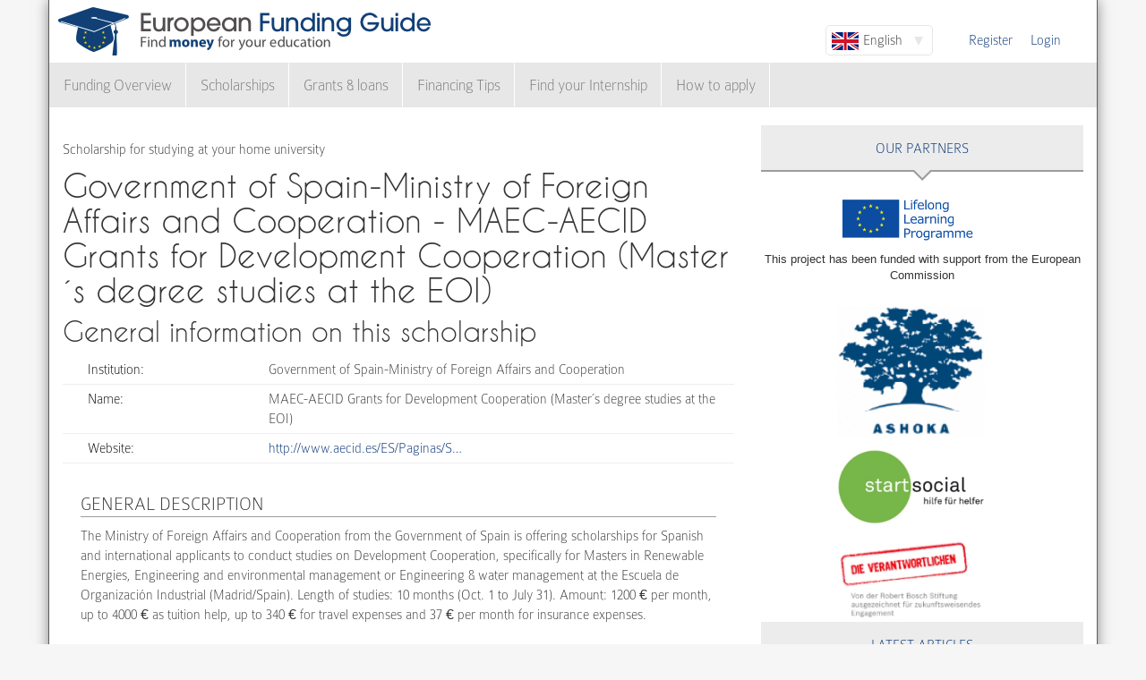

--- FILE ---
content_type: text/html; charset=utf-8
request_url: https://www.european-funding-guide.eu/scholarship/3815-maec-aecid-grants-development-cooperation-master%C2%B4s-degree-studies-eoi
body_size: 6335
content:

<!DOCTYPE html PUBLIC "-//W3C//DTD XHTML+RDFa 1.0//EN"
  "http://www.w3.org/MarkUp/DTD/xhtml-rdfa-1.dtd">
<html xmlns="http://www.w3.org/1999/xhtml" xml:lang="en" version="XHTML+RDFa 1.0" dir="ltr">

<head profile="http://www.w3.org/1999/xhtml/vocab">
  <meta http-equiv="Content-Type" content="text/html; charset=utf-8" />
<meta name="Generator" content="Drupal 7 (http://drupal.org)" />
<link rel="canonical" href="/scholarship/3815-maec-aecid-grants-development-cooperation-master%C2%B4s-degree-studies-eoi" />
<link rel="shortlink" href="/node/25361" />
<meta name="description" content="The Ministry of Foreign Affairs and Cooperation from the Government of Spain  is offering scholarships for Spanish and international applicants to conduct studies on Development Cooperation, specifically for Masters in Renewable Energies, Engineering and environmental management or Engineering &amp; water management at the Escuela de Organización Industrial (Madrid/Spain). Length of studies: 10 months (Oct. 1 to July 31).  Amount: 1200 € per month, up to 4000 € as tuition help, up to 340 € for travel expenses and 37 € per month for insurance expenses. " />
<meta property="og:image" content="http://www.european-funding-guide.eu/sites/all/themes/efg_bootstrap/logo.png" />
<link rel="shortcut icon" href="https://www.european-funding-guide.eu/sites/all/themes/efg_bootstrap/favicon.ico" type="image/vnd.microsoft.icon" />
   <meta name="viewport" content="width=device-width, initial-scale=1.0">
       <title>Government of Spain-Ministry of Foreign Affairs and Cooperation - MAEC-AECID Grants for Development Cooperation (Master´s degree studies at the EOI) | EFG - European Funding Guide</title>
  <link type="text/css" rel="stylesheet" href="https://www.european-funding-guide.eu/sites/default/files/css/css_lQaZfjVpwP_oGNqdtWCSpJT1EMqXdMiU84ekLLxQnc4.css" media="all" />
<link type="text/css" rel="stylesheet" href="https://www.european-funding-guide.eu/sites/default/files/css/css_fYnGWdDWhC9YoVYCclZLfstATKWz_Z0yNm1yc0_ATcc.css" media="all" />
<link type="text/css" rel="stylesheet" href="https://www.european-funding-guide.eu/sites/default/files/css/css_HyUiDK0Kv_CSKnS0JUbIzYFSVghs4QSfrGYYKUsX9Rw.css" media="all" />
<link type="text/css" rel="stylesheet" href="https://www.european-funding-guide.eu/sites/default/files/css/css_NS3JloM1KE910-1qAZlHzp8M-dvd44g2N2h6uuPlKoI.css" media="all" />
  <script src="https://www.european-funding-guide.eu/sites/default/files/js/js_XexEZhbTmj1BHeajKr2rPfyR8Y68f4rm0Nv3Vj5_dSI.js"></script>
<script src="https://www.european-funding-guide.eu/sites/default/files/js/js_J9JNyUGjJzf4aS8Nwx8agYJGX1t9k8rHn-JyZ34idaY.js"></script>
<script src="https://www.european-funding-guide.eu/sites/default/files/js/js_aSdtJ2yqIkEXuKIauzeRFyWJ46Lqhb9LWUuBxvdzF1o.js"></script>
<script>jQuery.extend(Drupal.settings, {"basePath":"\/","pathPrefix":"","setHasJsCookie":0,"ajaxPageState":{"theme":"efg_bootstrap","theme_token":"ho_5XNWL95qD9dFK6gMBxARX7GPePlNuqqTY-u5qPTY","js":{"sites\/all\/themes\/bootstrap\/js\/bootstrap.js":1,"sites\/all\/modules\/jquery_update\/replace\/jquery\/1.7\/jquery.min.js":1,"misc\/jquery-extend-3.4.0.js":1,"misc\/jquery-html-prefilter-3.5.0-backport.js":1,"misc\/jquery.once.js":1,"misc\/drupal.js":1,"sites\/all\/themes\/bootstrap\/js\/misc\/_progress.js":1,"sites\/all\/modules\/lang_dropdown\/lang_dropdown.js":1,"sites\/all\/modules\/quicktabs\/js\/quicktabs.js":1,"sites\/all\/themes\/efg_bootstrap\/bootstrap\/js\/affix.js":1,"sites\/all\/themes\/efg_bootstrap\/bootstrap\/js\/alert.js":1,"sites\/all\/themes\/efg_bootstrap\/bootstrap\/js\/button.js":1,"sites\/all\/themes\/efg_bootstrap\/bootstrap\/js\/carousel.js":1,"sites\/all\/themes\/efg_bootstrap\/bootstrap\/js\/collapse.js":1,"sites\/all\/themes\/efg_bootstrap\/bootstrap\/js\/dropdown.js":1,"sites\/all\/themes\/efg_bootstrap\/bootstrap\/js\/modal.js":1,"sites\/all\/themes\/efg_bootstrap\/bootstrap\/js\/tooltip.js":1,"sites\/all\/themes\/efg_bootstrap\/bootstrap\/js\/popover.js":1,"sites\/all\/themes\/efg_bootstrap\/bootstrap\/js\/scrollspy.js":1,"sites\/all\/themes\/efg_bootstrap\/bootstrap\/js\/tab.js":1,"sites\/all\/themes\/efg_bootstrap\/bootstrap\/js\/transition.js":1,"sites\/all\/themes\/efg_bootstrap\/js\/ms-Dropdown-master\/js\/msdropdown\/jquery.dd.js":1,"sites\/all\/themes\/efg_bootstrap\/js\/bootstrap.hover-dropdown.js":1,"sites\/all\/themes\/efg_bootstrap\/js\/efg_bootstrap.language-dropdown.js":1},"css":{"modules\/system\/system.base.css":1,"sites\/all\/modules\/date\/date_api\/date.css":1,"modules\/field\/theme\/field.css":1,"sites\/all\/modules\/logintoboggan\/logintoboggan.css":1,"modules\/node\/node.css":1,"sites\/all\/modules\/views\/css\/views.css":1,"sites\/all\/modules\/ctools\/css\/ctools.css":1,"sites\/all\/modules\/lang_dropdown\/lang_dropdown.css":1,"sites\/all\/modules\/quicktabs\/css\/quicktabs.css":1,"sites\/all\/themes\/efg_bootstrap\/css\/style.css":1,"sites\/all\/themes\/efg_bootstrap\/css\/efg.css":1}},"jcarousel":{"ajaxPath":"\/jcarousel\/ajax\/views"},"efgBootstrap":{"path":"sites\/all\/themes\/efg_bootstrap"},"urlIsAjaxTrusted":{"\/scholarship\/3815-maec-aecid-grants-development-cooperation-master%C2%B4s-degree-studies-eoi":true},"quicktabs":{"qt_popular_articles":{"name":"popular_articles","tabs":[{"bid":"efgblock_delta_articles_mostread","hide_title":1},{"bid":"efgblock_delta_articles_mostcommented","hide_title":1}],"jcarousel":{"ajaxPath":"\/jcarousel\/ajax\/views"}}},"bootstrap":{"anchorsFix":1,"anchorsSmoothScrolling":1,"formHasError":1,"popoverEnabled":1,"popoverOptions":{"animation":1,"html":0,"placement":"right","selector":"","trigger":"click","triggerAutoclose":1,"title":"","content":"","delay":0,"container":"body"},"tooltipEnabled":1,"tooltipOptions":{"animation":1,"html":0,"placement":"auto left","selector":"","trigger":"hover focus","delay":0,"container":"body"}}});</script>
  <script>
  (function(i,s,o,g,r,a,m){i['GoogleAnalyticsObject']=r;i[r]=i[r]||function(){
  (i[r].q=i[r].q||[]).push(arguments)},i[r].l=1*new Date();a=s.createElement(o),
  m=s.getElementsByTagName(o)[0];a.async=1;a.src=g;m.parentNode.insertBefore(a,m)
  })(window,document,'script','//www.google-analytics.com/analytics.js','ga');

  ga('create', 'UA-56450106-1', 'auto');
  ga('send', 'pageview');

</script>
</head>
<script>
 if (window.location.hash == '#39;%C3%A9tudes-en-Autriche') {
    window.location.replace('http://www.european-funding-guide.eu/fr/articles/bourse/bourses-detudes-en-autriche');
}
 if (window.location.hash == '#39;études-en-Autriche') {
    window.location.replace('http://www.european-funding-guide.eu/fr/articles/bourse/bourses-detudes-en-autriche');
}
 if (window.location.hash == '#39;%C3%83:copyright:tudes-en-Autriche') {
    window.location.replace('http://www.european-funding-guide.eu/fr/articles/bourse/bourses-detudes-en-autriche');
}
 if (window.location.hash == '#39;Ã:copyright:tudes-en-Autriche') {
    window.location.replace('http://www.european-funding-guide.eu/fr/articles/bourse/bourses-detudes-en-autriche');
}
 if (window.location.hash == '#39;%C3%A9tudes-en-Belgique') {
    window.location.replace('http://www.european-funding-guide.eu/fr/articles/bourse/bourses-detudes-en-belgique');
}
 if (window.location.hash == '#39;études-en-Belgique') {
    window.location.replace('http://www.european-funding-guide.eu/fr/articles/bourse/bourses-detudes-en-belgique');
}
 if (window.location.hash == '#39;%C3%83:copyright:tudes-en-Belgique') {
    window.location.replace('http://www.european-funding-guide.eu/fr/articles/bourse/bourses-detudes-en-belgique');
}
 if (window.location.hash == '#39;Ã:copyright:tudes-en-Belgique') {
    window.location.replace('http://www.european-funding-guide.eu/fr/articles/bourse/bourses-detudes-en-belgique');
}
 </script>

<body class="html not-front not-logged-in one-sidebar sidebar-second page-node page-node- page-node-25361 node-type-funding-details i18n-en" >
  <div id="skip-link">
    <a href="#main-content" class="element-invisible element-focusable">Skip to main content</a>
  </div>
    <div class="page-container container">
  <div class="row">
    <header id="navbar" role="banner" class="navbar">
      <div class="navbar-header">
                <a class="logo navbar-btn pull-left" href="/" title="Home">
          <img src="https://www.european-funding-guide.eu/sites/all/themes/efg_bootstrap/logo.png" alt="Home" />
        </a>
        
        
        <!-- .btn-navbar is used as the toggle for collapsed navbar content -->
        <button type="button" class="navbar-toggle" data-toggle="collapse" data-target=".navbar-collapse">
          <span class="sr-only">Toggle navigation</span>
          <span class="icon-bar"></span>
          <span class="icon-bar"></span>
          <span class="icon-bar"></span>
        </button>
      </div>

              <div class="navbar-default">
          <nav role="navigation">
                                      <ul class="menu nav navbar-nav secondary"><li class="first leaf"><a href="/user/register" title="">Register</a></li>
<li class="last leaf"><a href="/user/login?current=node/25361" title="">Login</a></li>
</ul>                                        <div class="region region-navigation">
    <section id="block-lang-dropdown-language" class="block block-lang-dropdown clearfix">

      
  <form class="lang_dropdown_form language" id="lang_dropdown_form_language" action="/scholarship/3815-maec-aecid-grants-development-cooperation-master%C2%B4s-degree-studies-eoi" method="post" accept-charset="UTF-8"><div><div class="form-item form-item-lang-dropdown-select form-type-select form-group"><select class="lang-dropdown-select-element form-control form-select" id="lang-dropdown-select-language" style="width:120px" name="lang_dropdown_select"><option value="en" selected="selected">English</option><option value="fr">Français</option><option value="it">Italiano</option><option value="es">Español</option></select></div><input type="hidden" name="en" value="/scholarship/3815-maec-aecid-grants-development-cooperation-master%C2%B4s-degree-studies-eoi" />
<input type="hidden" name="fr" value="/fr/bourse/3815-MAEC-AECID-Grants-for-Development-Cooperation-%28Master%C2%B4s-degree-studies-at-the-EOI%29" />
<input type="hidden" name="it" value="/it/borsa_di_studio/3815-MAEC-AECID-Grants-for-Development-Cooperation-%28Master%C2%B4s-degree-studies-at-the-EOI%29" />
<input type="hidden" name="es" value="/es/beca/3815-MAEC-AECID-Grants-for-Development-Cooperation-%28Master%C2%B4s-degree-studies-at-the-EOI%29" />
<noscript><div>
<button type="submit" id="edit-submit" name="op" value="Go" class="btn btn-default form-submit">Go</button>

</div></noscript><input type="hidden" name="form_build_id" value="form-9WCx9t0zXE4NRZlHx68NqkIAaongbHgIDiwgTmvH7zw" />
<input type="hidden" name="form_id" value="lang_dropdown_form" />
</div></form>
</section>
<section id="block-system-navigation" class="block block-system block-menu clearfix">

      
  <ul class="menu nav navbar-nav"><li class="first expanded dropdown"><a href="/funding" title="" data-hover="dropdown" class="dropdown-toggle">Funding Overview <span class="caret"></span></a><ul class="dropdown-menu"><li class="first collapsed"><a href="/funding/home">Funding for studying at your home university</a></li>
<li class="last collapsed"><a href="/funding/abroad">Funding for studying abroad</a></li>
</ul></li>
<li class="expanded dropdown"><a href="/scholarship" title="" data-hover="dropdown" class="dropdown-toggle">Scholarships <span class="caret"></span></a><ul class="dropdown-menu"><li class="first collapsed"><a href="/scholarship/home">Scholarships for your home university</a></li>
<li class="last collapsed"><a href="/scholarship/abroad">Scholarships for studying abroad</a></li>
</ul></li>
<li class="expanded dropdown"><a href="/grants_loans" title="" data-hover="dropdown" class="dropdown-toggle">Grants & loans <span class="caret"></span></a><ul class="dropdown-menu"><li class="first collapsed"><a href="/grants_loans/home">Grants &amp; loans for your home university</a></li>
<li class="last collapsed"><a href="/grants_loans/abroad">Grants &amp; loans for studying abroad</a></li>
</ul></li>
<li class="expanded"><a href="/financial_advice" title="">Financing Tips</a></li>
<li class="leaf"><a href="/internship">Find your Internship</a></li>
<li class="last expanded"><a href="/apply" title="">How to apply</a></li>
</ul>
</section>
  </div>
                      </nav>
        </div>
          </header>
  </div>

  <div class="row">
    <header role="banner" id="page-header" class="col-12">
      
          </header> <!-- /#page-header -->

    
    
    <section class="col-sm-8">
      <a id="main-content"></a>
                                                                <div class="region region-content">
    <section id="block-system-main" class="block block-system clearfix">

      
  <div id="node-25361" class="node node-funding-details node-promoted clearfix">

    
    <div class="meta submitted">
           
    </div>
  	 	 <fieldset style="border:none;margin:0">
	<p style=margin-bottom:0px;>
	 Scholarship for studying at your home university 
		   </p>
		           				<h1 class="title" id="page-title" style="margin-top:10px;float:left">
         			 		Government of Spain-Ministry of Foreign Affairs and Cooperation - MAEC-AECID Grants for Development Cooperation (Master´s degree studies at the EOI)        				</h1>
      							</fieldset>
     
  
  

  <div class="content clearfix profile">
    	 		 <h2 class="title-detail">General information on this scholarship</h2>
	<div id="details-general-information">
	<fieldset class="details-general-information">
	  <div class="field field-name-field-institution field-type-text field-label-inline clearfix"><div class="field-label">Institution:&nbsp;</div><div class="field-items"><div class="field-item even">Government of Spain-Ministry of Foreign Affairs and Cooperation</div></div></div><div class="field field-name-field-scholarship-name field-type-text field-label-above"><div class="field-label">Name:&nbsp;</div><div class="field-items"><div class="field-item even">MAEC-AECID Grants for Development Cooperation (Master´s degree studies at the EOI)</div></div></div><div class="field field-name-field-website field-type-link-field field-label-inline clearfix"><div class="field-label">Website:&nbsp;</div><div class="field-items"><div class="field-item even"><a href="http://www.aecid.es/ES/Paginas/Sala de Prensa/Noticias/2014/2014_02/2014-02-27-becas-cooperacion.aspx" target="_blank" rel="nofollow">http://www.aecid.es/ES/Paginas/S…</a></div></div></div>		
	</fieldset>
	</div>
		<p><div class="field field-name-body field-type-text-with-summary field-label-hidden"><div class="field-items"><div class="field-item even"><h3>General Description</h3>
<p>The Ministry of Foreign Affairs and Cooperation from the Government of Spain  is offering scholarships for Spanish and international applicants to conduct studies on Development Cooperation, specifically for Masters in Renewable Energies, Engineering and environmental management or Engineering & water management at the Escuela de Organización Industrial (Madrid/Spain). Length of studies: 10 months (Oct. 1 to July 31).  Amount: 1200 € per month, up to 4000 € as tuition help, up to 340 € for travel expenses and 37 € per month for insurance expenses. </p>
<h3>Requirements</h3>
<p>These scholarships are open to Spanish and international applicants with a Bachelor’s degree on Engineering related disciplines and proficiency in English & Spanish (foreign applicants). Applicants must have been accepted in the centre of studies.</p>
</div></div></div></p>

	<h2 class="title-detail" style="margin-bottom:5px;">Application deadlines</h2>
	
  <fieldset class="details-deadlines">
  The following deadlines apply:  <div class="field field-name-field-deadline field-type-text field-label-above"><div class="field-label">Deadline:&nbsp;</div><div class="field-items"><div class="field-item even">20.03</div></div></div>		</fieldset>
<a href="mailto:feedback@european-funding-guide.eu?subject=Feedback on scholarship number 3815" class="feedback">Send us feedback on this entry</a>
 </div>
  
  

</div>

</section>
  </div>
    </section>

          <aside class="col-sm-4" role="complementary">
          <div class="region region-sidebar-second">
    <div id="block-efgblock-front-partners" class="block block-efgblock">

    <p class="block-title">Our <span>Partners</span></p>
  
  <div class="content">
    <a href="http://eacea.ec.europa.eu/llp/" target="_blank"><img src="/sites/all/themes/efg_bootstrap/images/EU_flag_LLP_EN-01.png" style ="width:165px;margin-left:85px;margin-top:15px"/></a><p style="font-family:arial;font-family: arial;font-size: .8em;text-align: center;">This project has been funded with support from the European Commission</p><a href="https://www.ashoka.org" target="_blank"><img src="/sites/all/themes/efg_bootstrap/images/ashoka.png" style ="width:165px;margin-left:85px;margin-top:15px"/></a><a href="https://www.startsocial.de" target="_blank"><img src="/sites/all/themes/efg_bootstrap/images/Logo_startsocial.jpg" style ="width:165px;margin-left:85px;margin-top:15px"/></a><a href="https://www.bosch-stiftung.de/content/language1/html/48116.asp" target="_blank"><img src="/sites/all/themes/efg_bootstrap/images/Verantwortlichen_Signet05.jpg" style ="width:165px;margin-left:85px;margin-top:15px"/></a>  </div>
</div>
<div id="block-efgblock-articles-recent" class="block block-efgblock">

    <p class="block-title">Latest articles</p>
  
  <div class="content">
    <ul><li><a href="/articles/financing-tips/your-life-after-erasmus">Your life after Erasmus</a></li>
<li><a href="/articles/financing-tips/erasmus-student-network">Erasmus Student Network</a></li>
<li><a href="/articles/financing-tips/erasmus-mundus-postgraduate-opportunities">Erasmus Mundus Postgraduate opportunities</a></li>
<li><a href="/articles/financing-tips/don%E2%80%99t-let-special-needs-stop-you-studying-abroad">Don’t let special needs stop you studying abroad</a></li>
<li><a href="/articles/financing-tips/dealing-unexpected-changes-your-erasmus-placement">Dealing with unexpected changes to your Erasmus placement</a></li>
</ul>  </div>
</div>
<div id="block-quicktabs-popular-articles" class="block block-quicktabs">

    <p class="block-title">Popular Articles</p>
  
  <div class="content">
    <div  id="quicktabs-popular_articles" class="quicktabs-wrapper quicktabs-style-nostyle"><ul class="quicktabs-tabs quicktabs-style-nostyle"><li class="active"><a href="/scholarship/3815-maec-aecid-grants-development-cooperation-master%C2%B4s-degree-studies-eoi?qt-popular_articles=0#qt-popular_articles" id="quicktabs-tab-popular_articles-0" class="quicktabs-tab quicktabs-tab-block quicktabs-tab-block-efgblock-delta-articles-mostread active">Read</a></li>
<li><a href="/scholarship/3815-maec-aecid-grants-development-cooperation-master%C2%B4s-degree-studies-eoi?qt-popular_articles=1#qt-popular_articles" id="quicktabs-tab-popular_articles-1" class="quicktabs-tab quicktabs-tab-block quicktabs-tab-block-efgblock-delta-articles-mostcommented active">Commented</a></li>
</ul><div id="quicktabs-container-popular_articles" class="quicktabs_main quicktabs-style-nostyle"><div  id="quicktabs-tabpage-popular_articles-0" class="quicktabs-tabpage "><section id="block-efgblock-articles-mostread" class="block block-efgblock clearfix">

      
  <ol><li><img class="img-responsive" src="https://www.european-funding-guide.eu/sites/default/files/gruppendiskussion.jpg" alt="Don&#039;t get nervous in group discussions" /><a href="/articles/how-apply/group-discussion">The Group Discussion</a></li>
<li><a href="/articles/how-apply/10-most-important-tips-get-scholarship">The 10 Most Important Tips to Get a Scholarship </a></li>
<li><a href="/articles/financing-tips/how-much-money-can-you-get-erasmus-programme">How much money can you get on the Erasmus+ programme?</a></li>
<li><a href="/articles/financing-tips/erasmus-mundus-postgraduate-opportunities">Erasmus Mundus Postgraduate opportunities</a></li>
<li><a href="/articles/financing-tips/10-biggest-misconceptions-about-scholarships">The 10 Biggest Misconceptions about Scholarships </a></li>
</ol>
</section>
</div><div  id="quicktabs-tabpage-popular_articles-1" class="quicktabs-tabpage quicktabs-hide"><section id="block-efgblock-articles-mostcommented" class="block block-efgblock clearfix">

      
  <ol><li><img class="img-responsive" src="https://www.european-funding-guide.eu/sites/default/files/die%2010%20wichtigsten%20Tips...2_0.jpg" alt="" /><a href="/articles/how-apply/10-most-important-tips-get-scholarship">The 10 Most Important Tips to Get a Scholarship </a></li>
<li><a href="/articles/financing-tips/4-most-common-ways-lose-scholarship">The 4 Most Common Ways to Lose a Scholarship</a></li>
<li><a href="/articles/financing-tips/10-biggest-misconceptions-about-scholarships">The 10 Biggest Misconceptions about Scholarships </a></li>
<li><a href="/articles/financing-tips/what-erasmus-internship-program">What is the Erasmus Internship Program?</a></li>
<li><a href="/articles/financing-tips/you-can-get-more-money-and-better-opportunities-erasmus">You can get more money and better opportunities with Erasmus+</a></li>
</ol>
</section>
</div></div></div>  </div>
</div>
  </div>
      </aside>  <!-- /#sidebar-second -->
    
  </div>
</div>

<div class="container">
  <footer class="footer row">
      <div class="region region-footer col-sm-12">
    <section id="block-search-form" class="block block-search clearfix">

      
  <form class="form-search content-search" action="/scholarship/3815-maec-aecid-grants-development-cooperation-master%C2%B4s-degree-studies-eoi" method="post" id="search-block-form" accept-charset="UTF-8"><div><div>
      <h2 class="element-invisible">Search form</h2>
    <div class="input-group"><input title="Enter the terms you wish to search for." placeholder="Search" class="form-control form-text" type="text" id="edit-search-block-form--2" name="search_block_form" value="" size="15" maxlength="128" /><span class="input-group-btn"><button type="submit" class="btn btn-primary"><span class="icon glyphicon glyphicon-search" aria-hidden="true"></span>
</button></span></div><div class="form-actions form-wrapper form-group" id="edit-actions"><button class="element-invisible btn btn-primary form-submit" type="submit" id="edit-submit--2" name="op" value="Search">Search</button>
</div><input type="hidden" name="form_build_id" value="form-Y3VmT5_L4gqXdoHVORTTEz2jusCFAu0HboBwAVmKpMo" />
<input type="hidden" name="form_id" value="search_block_form" />
</div>
</div></form>
</section>
<section id="block-menu-menu-footer-menu" class="block block-menu clearfix">

      
  <ul class="list-inline text-center"><li class="first leaf"><a href="/content/about-us">About us</a></li>
<li class="leaf"><a href="/content/frequently-asked-questions-faqs">FAQs</a></li>
<li class="leaf"><a href="/content/press-room">Press Room</a></li>
<li class="leaf"><a href="/content/european-funding-guide-universities-and-schools">Universities &amp; Schools</a></li>
<li class="leaf"><a href="/content/funding-providers">For funding providers</a></li>
<li class="leaf"><a href="/funding_directory/alphabetic" title="">Funding Directory</a></li>
<li class="leaf"><a href="/scholarship_directory/alphabetic" title="">Scholarship Directory</a></li>
<li class="leaf"><a href="/content/terms-use-european-funding-guideeu">Terms of use</a></li>
<li class="last leaf"><a href="/content/privacy-policy-european-funding-guide">Privacy Policy</a></li>
</ul>
</section>
<a class="footer-logo" href="/"><img class="img-responsive" src="https://www.european-funding-guide.eu/sites/all/themes/efg_bootstrap/logo.png" width="220" alt="" /><span>All rights reserved. This project has been funded with support from the European Commission. This website reflects the views only of the author, and the Commission cannot be held responsible for any use which may be made of the information contained therein.</span></a>  </div>
  </footer>
</div>
  <script src="https://www.european-funding-guide.eu/sites/default/files/js/js_MRdvkC2u4oGsp5wVxBG1pGV5NrCPW3mssHxIn6G9tGE.js"></script>
</body>
</html>
